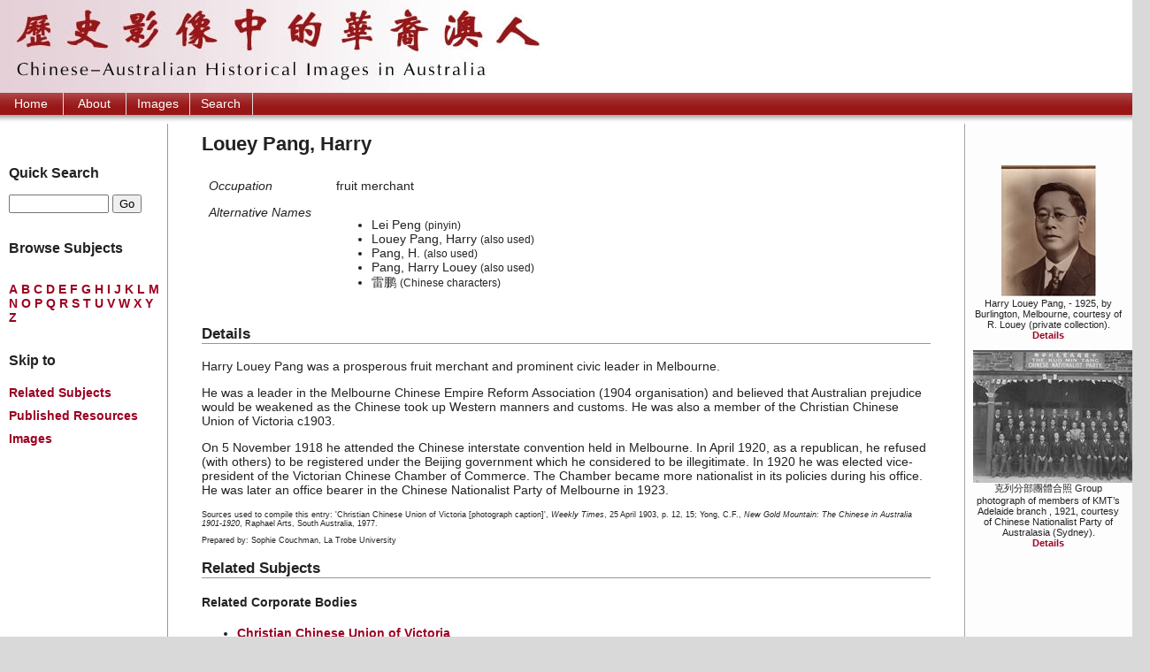

--- FILE ---
content_type: text/html
request_url: https://chia.chinesemuseum.com.au/biogs/CH00113b.htm
body_size: 14216
content:
<!DOCTYPE html PUBLIC "-//W3C//DTD XHTML 1.0 Transitional//EN"
        "http://www.w3.org/TR/xhtml1/DTD/xhtml1-transitional.dtd">
<html xmlns="http://www.w3.org/1999/xhtml" xml:lang="en" lang="en">
<head>
<title>Louey Pang, Harry - Biographical entry - Chinese-Australian Historical Images in Australia</title>
<meta http-equiv="Content-Type" content="text/html; charset=UTF-8" />
<link rel="schema.DC" href="http://purl.org/DC/elements/1.0/" />
<meta name="DC.Title" lang="en" content="Louey Pang, Harry - Biographical entry - Chinese-Australian Historical Images in Australia" />
<meta name="DC.Creator" lang="en" content="Chinese-Australian Historical Images in Australia project" />
<meta name="DC.Subject" lang="en" content="Louey Pang, Harry - Biographical entry - Chinese-Australian Historical Images in Australia, Chinese, Australian, Chinese-Australian, images, photographs, China, Australia, history, heritage, genealogy, family history, catalogue, biographies, archive, bibliography, publications" />
<meta name="DC.Description" lang="en" content="Louey Pang, Harry - Biographical entry - Chinese-Australian Historical Images in Australia - This is a catalogue of historical images of Chinese held in Australia from a range of publications, public and private collections. It also contains information to contextualize the images with bibliographic references to assist further research." />
<meta name="DC.Publisher" lang="en" content="Chinese-Australian Historical Images in Australia" />
<meta name="DC.Date.Created" scheme="ISO8601" lang="en" content="2003-05-19" />
<meta name="DC.Date.LastModified" scheme="ISO8601" lang="en" content="2013-11-30" />
<meta name="DC.Type" lang="en" content="Document" />
<meta name="DC.Format" scheme="IMT" lang="en" content="text/html" />
<meta name="DC.Identifier" scheme="URL" lang="en" content="http://www.chia.chinesemuseum.com.au/biogs/CH00113b.htm" />
<meta name="DC.Language" scheme="ISO639" lang="en" content="en-gb" />
<meta name="DC.Rights" lang="en" content="Copyright of Chinese-Australian Historical Images in Australia" />
<meta name="Author" lang="en" content="Chinese-Australian Historical Images in Australia project" />
<meta name="Description" lang="en" content="Louey Pang, Harry - Biographical entry - Chinese-Australian Historical Images in Australia, This is a catalogue of historical images of Chinese held in Australia from a range of publications, public and private collections. It also contains information to contextualize the images with bibliographic references to assist further research." />
<meta name="Keywords" lang="en" content="Louey Pang, Harry - Biographical entry - Chinese-Australian Historical Images in Australia, Chinese, Australian, Chinese-Australian, images, photographs, China, Australia, history, heritage, genealogy, family history, catalogue, biographies, archive, bibliography, publications" />
<meta name="Generator" content="Online Heritage Resource Manager (OHRM) V Alpha 2.16+++" />

<link rel="stylesheet" type="text/css" href="../site/stylesheets/chia-russ.css" media="screen, print" />
<link rel="stylesheet" type="text/css" href="../site/stylesheets/chia-print.css" media="print" />
</head>

<body id="entity">
<div id="logo">
 <a name="top"></a>
 <h1>Chinese-Australian Historical Images in Australia</h1>
 <a href="#start-of-content" title="skip to content" id="skip">Skip to content</a>
 </div>	
<h2 class="nodisplay">
	Main site navigation
</h2>	
<div id="sitenav">
	<ul>
    <li><a href="/" title="Home">Home</a></li>
    <li><a href="../about.html" title="About">About</a></li>
    <li><a href="../br_a_dobjects.htm" title="Images">Images</a></li>
    <li><a href="../search.html" title="Search">Search</a></li>
    </ul>
</div>

<div id="container1">
 <div id="container2">
  <h2 id="mainhead">
	<a id="start-of-content" name="start-of-content"></a>
	Louey Pang, Harry
	</h2>
  <div id="nav">
   <h2 class="nodisplay">
     Browse and search site
	 </h2>
     <!-- MAKE NAV-->
<p class="pagetype">Biographical entry</p>
<div id="navsearch">
<h3 class="first">Quick Search</h3>
<form action="http://www.ohrm.info/chia/scripts/chia-dob-search.php" method="get">
<div>
<label for="detailtext" class="nodisplay">Search Images</label>
<input type="text" name="detailtext" id="detailtext" size="12" />
<input id="goinput" type="submit" name="search" value="Go" />
</div>
</form>
</div>


<h3>Browse Subjects</h3>
<ul class="alphabet-list">
<li><a href="../br_a.htm">A</a></li>
<li><a href="../br_b.htm">B</a></li>
<li><a href="../br_c.htm">C</a></li>
<li><a href="../br_d.htm">D</a></li>
<li><a href="../br_e.htm">E</a></li>
<li><a href="../br_f.htm">F</a></li>
<li><a href="../br_g.htm">G</a></li>
<li><a href="../br_h.htm">H</a></li>
<li><a href="../br_i.htm">I</a></li>
<li><a href="../br_j.htm">J</a></li>
<li><a href="../br_k.htm">K</a></li>
<li><a href="../br_l.htm">L</a></li>
<li><a href="../br_m.htm">M</a></li>
<li><a href="../br_n.htm">N</a></li>
<li><a href="../br_o.htm">O</a></li>
<li><a href="../br_p.htm">P</a></li>
<li><a href="../br_q.htm">Q</a></li>
<li><a href="../br_r.htm">R</a></li>
<li><a href="../br_s.htm">S</a></li>
<li><a href="../br_t.htm">T</a></li>
<li><a href="../br_u.htm">U</a></li>
<li><a href="../br_v.htm">V</a></li>
<li><a href="../br_w.htm">W</a></li>
<li><a href="../br_x.htm">X</a></li>
<li><a href="../br_y.htm">Y</a></li>
<li><a href="../br_z.htm">Z</a></li>
</ul>



<div id="pageMenu">
<h3>Skip to</h3>
<ul><li><a href="#related">Related Subjects</a></li><li><a href="../biogs/CH00113b.htm#pub-resources">Published Resources</a></li><li><a href="../biogs/CH00113b.htm#dob-resources">Images</a></li></ul>
</div>

   </div>
	 <div id="add">
  <h2 class="nodisplay">Gallery</h2>
    <ul>
<li><a href="../image_viewer.htm?objects/images/hloueypang.JPG,D003046" id="D003046" title="Harry Louey Pang" dovtype="Print" date=" - 1925" creator="Burlington, Melbourne" source="R. Louey (private collection)" onclick="window.open(this.href,'name','height=600,width=600,top=100,resizable=yes,scrollbars=yes'); return false;" ><img class="img imgShadow" src="../objects/thumbs/tn_hloueypang.JPG" border="0" alt="Click to view this Print" /></a>
<p class="caption">Harry Louey Pang,  - 1925, by Burlington, Melbourne, courtesy of R. Louey (private collection).<br /><a href="../objects/D003046.htm" class="details">Details</a></p></li>
<li><a href="../image_viewer.htm?objects/images/KMT13.JPG,D003891" id="D003891" title="克列分部團體合照
Group photograph of members of KMT’s Adelaide branch
" dovtype="Print" date="1921" control="Located at Chinese Nationalist Party of Australasia (Sydney) Room A (13-ADA13000000)." source="Chinese Nationalist Party of Australasia (Sydney)" onclick="window.open(this.href,'name','height=600,width=600,top=100,resizable=yes,scrollbars=yes'); return false;" ><img class="img imgShadow" src="../objects/thumbs/tn_KMT13.JPG" border="0" alt="Click to view this Print" /></a>
<p class="caption">克列分部團體合照
Group photograph of members of KMT’s Adelaide branch
, 1921, courtesy of Chinese Nationalist Party of Australasia (Sydney).<br /><a href="../objects/D003891.htm" class="details">Details</a></p></li>
</ul>
     </div>

<div id="content">
   

<dl class="content-summary">
<dt class="function">Occupation</dt><dd class="function">fruit merchant</dd>
<dt class="altname">Alternative Names</dt><dd class="altname"><ul class="entitynames">
<li>Lei Peng <span class="moredetails">(pinyin)</span></li>
<li>Louey Pang, Harry <span class="moredetails">(also used)</span></li>
<li>Pang, H. <span class="moredetails">(also used)</span></li>
<li>Pang, Harry Louey <span class="moredetails">(also used)</span></li>
<li>雷鹏 <span class="moredetails">(Chinese characters)</span></li>
</ul></dd>
</dl>
<h3>Details</h3>
<p>Harry Louey Pang was a prosperous fruit merchant and prominent civic leader in Melbourne.</p>
<p>He was a leader in the Melbourne Chinese Empire Reform Association (1904 organisation) and believed that Australian prejudice would be weakened as the Chinese took up Western manners and customs. He was also a member of the Christian Chinese Union of Victoria c1903.</p>
<p>On 5 November 1918 he attended the Chinese interstate convention held in Melbourne. In April 1920, as a republican, he refused (with others) to be registered under the Beijing government which he considered to be illegitimate. In 1920 he was elected vice-president of the Victorian Chinese Chamber of Commerce. The Chamber became more nationalist in its policies during his office. He was later an office bearer in the Chinese Nationalist Party of Melbourne in 1923.</p>

<p class="sources"><span>Sources used to compile this entry:</span> 'Christian Chinese Union of Victoria [photograph caption]', <i>Weekly Times</i>, 25 April 1903, p. 12, 15; 
Yong, C.F., <i>New Gold Mountain: The Chinese in Australia 1901-1920</i>, Raphael Arts, South Australia, 1977.</p>
<p class="prepared">Prepared by: Sophie Couchman, La Trobe University</p>
<h3 id="related">Related Subjects</h3>
<div id="relatedcorporatebody">
<h4>Related Corporate Bodies</h4>
<ul class="relatedentitylist">
<li><a href="CH00112b.htm">Christian Chinese Union of Victoria</a>
</li>
</ul>
</div>


<h3 id="pub-resources">Published Resources</h3>
  <h4>Books</h4>
  <ul class="resource">
   <li>Yong, C.F., <i>New Gold Mountain: The Chinese in Australia 1901-1920</i>, Raphael Arts, South Australia, 1977. <a href="../bib/PCH000001.htm" class="details">Details</a></li>
  </ul>
  <h4>Newspaper Articles</h4>
  <ul class="resource">
   <li>'Christian Chinese Union of Victoria [photograph caption]', <i>Weekly Times</i>, 25 April 1903, p. 12, 15. <a href="../bib/PCH001062.htm" class="details">Details</a></li>
  </ul>

<h3 id="dob-resources">Images</h3>
<dl class="dolist">
<dt>
<a href="../objects/D000342.htm"><img class="portrait" src="../site/images/generic-thumb-unavailable.gif" /></a></dt>
<dd>
<dl class="first"><dt class="dolabel">Title</dt><dd class="title">Christian Chinese Union of Victoria</dd>
<dt class="dolabel">Type</dt><dd>Photograph</dd>
<dt class="dolabel">Date</dt><dd>1903</dd>
<dt class="dolabel">Place</dt><dd>Australia - Victoria - Melbourne</dd>
<dd><a href="../objects/D000342.htm" class="details">Details</a></dd>
</dl>
</dd>

<dt>
<a href="../objects/D003046.htm"><img class="portrait" src="../objects/thumbs/tn_hloueypang.JPG" /></a></dt>
<dd>
<dl><dt class="dolabel">Title</dt><dd class="title">Harry Louey Pang</dd>
<dt class="dolabel">Type</dt><dd>Photograph</dd>
<dt class="dolabel">Date</dt><dd> - 1925</dd>
<dt class="dolabel">Place</dt><dd>Australia - Victoria - Melbourne</dd>
<dd><a href="../objects/D003046.htm" class="details">Details</a></dd>
</dl>
</dd>

<dt>
<a href="../objects/D003891.htm"><img class="landscape" src="../objects/thumbs/tn_KMT13.JPG" /></a></dt>
<dd>
<dl><dt class="dolabel">Title</dt><dd class="title">Members of the Adelaide branch of the KMT outside their building</dd>
<dt class="dolabel">Type</dt><dd>Photograph</dd>
<dt class="dolabel">Date</dt><dd>1921</dd>
<dd><a href="../objects/D003891.htm" class="details">Details</a></dd>
</dl>
</dd>

<dt>
<a href="../objects/D001098.htm"><img class="portrait" src="../site/images/generic-thumb-unavailable.gif" /></a></dt>
<dd>
<dl><dt class="dolabel">Title</dt><dd class="title">Office bears of the Chinese Nationalist Party, Melbourne</dd>
<dt class="dolabel">Type</dt><dd>Photograph</dd>
<dt class="dolabel">Date</dt><dd>c. 1923</dd>
<dt class="dolabel">Place</dt><dd>Australia - Victoria - Melbourne</dd>
<dd><a href="../objects/D001098.htm" class="details">Details</a></dd>
</dl>
</dd>

<dt>
<a href="../objects/D000361.htm"><img class="portrait" src="../site/images/generic-thumb-unavailable.gif" /></a></dt>
<dd>
<dl><dt class="dolabel">Title</dt><dd class="title">Picnic of the Chinese Empire Reform Association at Oakleigh Park</dd>
<dt class="dolabel">Type</dt><dd>Photograph</dd>
<dt class="dolabel">Date</dt><dd>c. 1906</dd>
<dt class="dolabel">Place</dt><dd>Australia - Victoria - Melbourne</dd>
<dd><a href="../objects/D000361.htm" class="details">Details</a></dd>
</dl>
</dd>

</dl>

<p class="entrydates">Created: 19 May 2003, Last modified: 26 March 2011</p>
</div>

<div class="clearboth"></div>
<div id="footer">
 <h2 class="nodisplay">Footer information</h2>
  <div id="creditlogos">
   <a href="http://www.latrobe.edu.au/" title="La Trobe University, Asian Studies Program"><img src="../site/images/la-trobe.jpg" alt="La Trobe University" width="134" height="87" border="0" /></a><a href="http://www.chinesemuseum.com.au/" title="Chinese Museum, Melbourne"><img src="../site/images/chinese-museum.jpg" alt="Chinese Museum, Melbourne" width="91" height="87" border="0" /></a>
  </div>
<div id="footertext">
  <ul>
    <li class="first"><a href="/" title="Home">Home</a></li>
    <li><a href="../about.html" title="About">About</a></li>
     <li><a href="../br_a_dobjects.htm" title="Images">Images</a></li>
     <li><a href="../search.html" title="Search">Search</a></li>
		 <li><a href="../copyright.html" title="Ordering Images">Ordering Images</a></li>
     <li><a href="#top" title="Top of page">Top of page</a></li>
    </ul>
<p>Published by <a href="http://www.chia.chinesemuseum.com.au/about.html" class="extlink">Chinese-Australian Historical Images in <span>Australia</span></a>, 11 November 2005<br />
Comments, questions, corrections and additions: <a href="mailto:chia@chinesemuseum.com.au">chia@chinesemuseum.com.au</a><br />
http://www.chia.chinesemuseum.com.au/biogs/CH00113b.htm<br />
Updated: 30 November 2013<br />
</p>
</div>
</div>
</div>
</div>
<script type="text/javascript">
var gaJsHost = (("https:" == document.location.protocol) ? "https://ssl." : "http://www.");
document.write(unescape("%3Cscript src='" + gaJsHost + "google-analytics.com/ga.js' type='text/javascript'%3E%3C/script%3E"));
</script>
<script type="text/javascript">
try {
var pageTracker = _gat._getTracker("UA-9657162-1");

pageTracker._trackPageview();
} catch(err) {}</script>
</body>
</html>


--- FILE ---
content_type: text/css
request_url: https://chia.chinesemuseum.com.au/site/stylesheets/chia-advanced.css
body_size: 13955
content:
/* --- GENERAL RULES --- */
body
{
	margin: 0;
	padding: 0;
	background-color: #D9D9D9;
	color: #222;
	font: 90% arial, helvetica, serif;
}

a
{
	text-decoration: none;
	font-weight: bold;
}

a:link { color: #9C0021; }
a:hover, a:active, a:visited { color: #005500; }
p { margin-top: 0; }
small { font-size: 75%; }

.nodisplay
{
	position: absolute;
	left: -5000px;
	width: 4000px;
}

.extlink
{
	background: url("../images/external-link.gif") no-repeat right top;
	margin: 0;
	padding: 0 15px 0 0;
	word-wrap: break-word;
}

.vsmall { font-size: 65%; }
.smaller { font-size: 70%; }

/* JEE edits - 10 July 2007 */
p.prepared, p.sources { font-size: 65%; }
p.entrydates { font-size: 65%; clear: left; text-align: right; padding-top: 2em;}
/* end edits */

.clearboth
{
	clear: both;
	/*height: 20px;*/
}

.moredetails { font-size: 80%; }

/* --- HEADER RULES --- */
#logo
{
	height: 105px;
	background: #fff url(../images/chia-header.jpg) no-repeat;
}

#logo h1, #logo p
{
	position: absolute;
	left: -5000px;
	width: 4000px;
}

#skip
{
	position: absolute;
	left: -5000px;
	width: 4000px;
}

/* --- SITENAV RULES --- */
#sitenav
{
	float: left;
	width: 100%;
	background: #981616 url(../images/chia-nav.jpg) repeat-x 0 100%;
	padding-bottom: 10px;
}

#sitenav ul
{
	margin: 0;
	padding: 0;
	list-style-type: none;
}

#sitenav li { display: inline; }

#sitenav a
{
	display: block;
	text-align: center;
	float: left;
	width: 4.5em;
	border-right: 1px solid #ddd;
	padding: .3em .2em;
	text-decoration: none;
	font-weight: normal;
	color: #fff;
}

#sitenav a:hover { background: url(../images/chia-nav2.jpg) repeat-x 0 100%; }

/* --- CONTAINER RULES --- */
#container1
{
	float: left;
	width: 100%;
	background: #fff url(../images/chia-bg01.gif) repeat-y 0 0;
	clear: both;
}

#container2
{
	float: left;
	width: 100%;
	background: url(../images/chia-bg02.gif) repeat-y 100% 0;
}

#browse #container1, #search #container1, #results #container1 { }
#browse #container2, #search #container2, #results #container2 { background-image: none; }

/* --- MAIN RULES --- */
h2#mainhead
{
	margin: 0 190px;
	padding: .5em 0 .5em 3%;
}

/* --- NAV RULES --- */
#nav
{
	float: left;
	width: 170px;
	margin: 0; 
	padding: 0 10px 2em;
}

#nav ul
{
	margin: 1em 0;
	padding: 0;
	list-style-type: none;
}

#nav ul li
{
	margin: 0;
	padding: 5px 0;
}

#nav ul.alphabet-list
{
  margin: 0;
	padding: 2em 0 0;
}

#nav ul.alphabet-list li { display: inline; }

#nav a:hover, a:active
{
	color: #005500;
	text-decoration: underline;
}

#nav h3
{
	margin: 0;
	padding: 2em 0 0 0;
	font-weight: bold;
	font-size: 110%;
}

#nav h3.first { padding-top: 0; }

.navbrowse
{
	margin: 0;
	padding: 2em 0 0 0;
	font-weight: bold;
}

#navsearch form
{
	margin: 1em 0 0 0;
	padding-left: 0;
}

#search #navsearch form { margin-bottom: 1em; }

#related p
{
	margin: 0;
	padding: 5px 0 5px 0;
	font-size: 75%;
}

ul#navrentries { font-size: 75%; }

.pagetype 
{
	position: absolute;
	left: -5000px;
	width: 4000px;
}

/* --- GENERAL CONTENT RULES --- */
#content
{
	margin: 0 190px;
	padding: 0 3% 2em;
	height: 1%;
	overflow: visible;
}

#browse #content, #search #content, #results #content
{
	margin: 0 0 0 190px;
	padding: 0 3% 2em;
	height: 1%;
}

#content h2
{
	margin: 0;
	padding: 1em 0;
}

/*#browse #content h2, #search #content h2, #results #content h2
{
	margin: 0;
	padding: 1em 0 0 0;
}*/ /*reinstate if want to control space between h2 and p on these wide pages*/

#content h3 { border-bottom: 1px solid #969696; }

#content a:hover, a:active
{
	color: #005500;
	text-decoration: underline;
}

dl.content-summary
{
	/*margin: .5em 0;*/
	margin: 0 0 0 .5em;
	padding: 0 0 0.5em 0;
}

.content-summary dt
{
	float: left;
	font-style: italic;
	width: 9em;
	padding-top: 1em;
}

.content-summary dd
{
	margin-left: 10em;
	padding-top: 1em;
	height: 1%;
}

.content-summary dd.title
{
	font-weight: bold;
}

.content-summary dt.doexternalurl, .content-summary dd.doexternalurl
{
	position: absolute;
	left: -5000px;
	width: 4000px;
}

dl.content-summary p { margin: 0; }
#entity img.portrait, #arc img.portrait, #pub img.portrait, #dobject img.portrait { width: 70px; }
#entity img.landscape, #arc img.landscape, #pub img.landscape, #dobject img.landscape { width: 90px; }
#browse img.portrait { width: 70px; }
#browse img.landscape { width: 90px; }

ul.resource li
{
	margin: 0;
	padding: 5px 0;
}

ul.browse li
{
	margin: 0;
	padding: 5px 0;
}

.rel-dobjects { display: none; }

/* --- CONTENT VERSION DL RULES --- */
dl.dolist-versions
{
	font-size: 75%;
	width: 90%;
	margin: 0;
	padding-top: 1em;
}

.dolist-versions dt
{
	float: left;
	width: 6em;
	/*to line up with content-summary 10.5*/
	margin: 0;
	padding: 0;
}

.dolist-versions dd
{
	margin-left: 7em;
	/*to line up with content-summary 11.5*/
	padding: 0;
	height: 1%;
}

.dolist-versions img { border: none; }
dl.dolist-versions p { margin: 0; }

#dobject ol
{
	margin: 0;
	padding: 0 0 0 1.5em;
}

#dobject ol li
{
	border-top: 1px dotted silver;
	vertical-align: top;
	padding-bottom: 1em;
}

#dobject ol li.first { border-top: none; }

#entity .dolist dl, #arc .dolist dl, #pub .dolist dl
{
	border-top: 1px dotted silver;
	padding-top: 0.5em;
}

dl.dovlist
{
  	clear: none;
	padding-bottom: 2em;
}

.dovlist dt
{
	width: 6em;
	clear: none;
	margin: 0;
	padding-top: 0.5em;
	font-style: italic;
}

.dovlist dd
{
	margin-left: 7em;
	padding-top: 0.5em;
}

.dovlist dd.title
{
	font-weight: bold;
}

dl.dovlist p
{
	margin: 0;
	padding-top: 0;
}

#entity dl.first, #arc dl.first, #pub dl.first, #dobject dl.first { border-top: none; }

/* --- CONTENT TABLE RULES --- */
#content th
{
	font-style: italic;
	width: 20%;
	font-weight: normal;
	text-align: left;
	vertical-align: top;
}

#versions { font-size: 75%; }
#versions small { font-size: 90%; }

/* --- BROWSE PAGE RULES --- */
#browsetable
{
	width: 95%;
	margin-left: 1em;
}

/* --- CONTENT COMMON SEARCH RESULTS RULES --- */
#searchmenu
{
	margin: 0;
	padding: 0;
	font-size: 75%;
}

#searchmenu dt
{
	margin: 1em 0 0 0;
	font-weight: bold;
}

#searchmenu dd
{
	margin: 0;
	padding: 0 0 0 10px;
	white-space: nowrap;
}

#refine
{
	margin: 0;
	padding: 0;
	font-size: 75%;
}

#refine .radio { padding-bottom: 1em; }
#refine .date { padding-top: 1em; }
#refine .hasimage { padding: 1em 0; }
#results #nav h3 { margin-bottom: 1em; }
#refine select { font-size: 100%; }

#results h2#mainhead { display: inline; }

.resultsper
{
   word-spacing: .25em;
   margin-left: 0;
}

.resultsview
{
  display: inline;
	font-size: 85%;
	word-spacing: .25em;
} 

#results #content { margin-top: 1em; }

#results #content p
{
  margin: 0;
	padding: 0.25em 0;
}

.resultstop { margin-left: 0; }

.resultsbottom
{
  clear: left;
  margin-left: 0:
}

/* --- CONTENT OTHER/TABULAR SEARCH RESULTS RULES --- */
#searchtable { font-size: 75%; }
#searchtable small { font-size: 100%; }
#searchtable tr { vertical-align: top; }

#searchtable th
{
	width: 4%;
	font-style: normal;
}

#searchtable thead th
{
	width: auto;
	vertical-align: bottom;
	border-bottom: 1px solid gray;
	font-style: italic;
}

#searchtable td { padding: .5em 0; }
/*.altcolour { background-color: #E9F6E7; }*/

/* --- CONTENT IMAGE SEARCH RESULTS - GALLERY VIEW RULES --- */
.dogallery dl
{
	border: 1px dotted silver;
	height: 17em;
	width: 150px;
	text-align: center;
	padding: 10px;
	float: left;
	margin-right: 1em;
	margin-bottom: 0.5em;
	font-family: Verdana;
	font-size: 70%;
}

.dogallery dt img { border: 1px solid #000; }

.dogallery dd
{
	margin: 0;
	padding: 0;
}

.dogallery span { display: none; }
.dogallery img.portrait { height: 70px; }
.dogallery img.landscape { width: 70px; }

/* --- JEE EDITS 3 JULY 2007 --- */
/* --- CONTENT IMAGE SEARCH RESULTS - DOBJECT LIST VIEW RULES --- */
body#browse .dolist
{
	padding: 0.5em;
	font-size: 75%;
	float: left;
}

dl.dolist
{
	width: 90%;
	margin: 0;
	padding-top: 1em;
	font-size: 75%;
}

.dolist dt
{
	float: left;
	width: 9em;
	margin: 0;
	padding: 0;	
}

.dolist dd
{
	margin-left: 10em;
	padding: 0 0 0.5em 0;
	min-height: 150px;
}

dl.dolist p, .dolist dl p { margin: 0; }

#entity .dolist dl, #arc .dolist dl, #pub .dolist dl, #dobject .dolist dl
{
	border-top: 1px dotted silver;
	padding-top: 0.5em;
}

#entity .dolist dl.first, #arc .dolist dl.first, #pub .dolist dl.first, #dobject .dolist dl.first
{
	border-top: none;
	padding-top: 0;
}

dl.dolist dl
{
  clear: none;
	padding-bottom: 4em;
	border-top: 1px dotted silver;
}

dl.first { border-top: none; }

dl.dolist dl dt
{
	width: 6em;
	clear: none;
	margin: 0;
	padding-top: 0.5em;
	font-style: italic;
}

dl.dolist dl dd
{
	margin-left: 7em;
	padding-top: 0.5em;
	min-height: 0;
}

dl.dolist dl dd.title
{
	font-weight: bold;
}

dl.dolist dl p
{
	margin: 0;
	padding-top: 0;
}

.dolabel
{
	font-style: italic;
	padding-right: 1em;
	font-weight: normal;
}

.dolist img.portrait { width: 70px; }
.dolist img.landscape { width: 90px; }
.dotitle { font-weight: bold; }

/* --- END ---*/

#results .dotitle
{
	font-weight: bold;
	color: gray;
	padding-top: 1em;
}

.dolist img { border: none; }

/*#search img.portrait {width: 40px;}*/
/*question to myself - what is this?*/

/* --- REPOSITORYLIST RULES --- */
#repository dd a { font-size: 75%; }

#repository dt { font-weight: bold; }

/* --- ADD RULES --- */
#add
{
	float: right;
	width: 170px;
	padding: 0 10px 2em;
	text-align: center;
}

#add a:hover, a:active
{
	color: #005500;
	text-decoration: underline;
}

#add ul
{
	margin: 0;
	/*padding: 2% 0 0 0;*/
	padding: 0;
	list-style-type: none;
}

.caption { font-size: 75%; }

/* --- FOOTER RULES --- */
#footer
{
	clear: both;
	float: left;
	width: 100%;
	text-align: right;
	padding-top: 20px;
	background: #fff url(../images/chia-footer.jpg) repeat-x 0 100%;
	font-size: 90%;
	border-top: 1px solid #969696;
}

#creditlogos
{
	float: left;
	width: 255px;
	text-align: left;
	margin-left: 10px;
}

#creditlogos img { margin-right: 10px; }

#footertext
{
	float: right;
	width: 35em;
	/*was 30em*/
	margin-right: 10px;
}

#footertext ul
{
	margin: 0;
	padding: 0;
	list-style-type: none;
}

#footertext li
{
	display: inline;
	padding: 0 .5em;
	border-left: 1px solid #999;
}

#footertext li.first { border-left: 0; }

#footertext p
{
	margin: 0;
	padding: 1em;
	font-size: 75%;
}

/* --- IMAGE VIEWER RULES --- */
body#imageviewer
{
  background-color: #fff;
}

#imageviewer p#close
{
  text-align: right;
  padding: 1em 1em 1em 0;
  border-bottom: 1px solid silver; 
}

#imageviewer dl.dolist
{
  float: left;
  width: 100%;
  margin-left: 2em;
  padding: 0;
  border-top: none;
}

#imageviewer .dolist dt
{
  width: 5em;
  padding: .5em;
  float: left;
  margin: 0;
  font-style: italic;  
}

#imageviewer .dolist dd
{
  margin-left: 6em;
  padding: 0.5em;
  min-height: 0;
}

#imageviewer #image { text-align: center; }

#imageviewer #image p
{
 /* margin-top: 1em;*/
  font-size: 75%;
  /*width: 50%;*/
  margin: 1em 25% 0 25%;
}

/* --- ABOUT PAGE RULES --- */
dl#about
{
	margin: .5em 0;
	padding: 0 0 0.5em 0;
}

#about dt
{
	float: left;
	width: 13em;
	padding: 1em 0;
}

#about dd
{
	margin-left: 14em;
	padding: 1em 0;
	height: 1%;
	font-size: 75%;
}

#about #content h3 { margin-top: 2em; }
#about ul.morespace li { padding: 0.5em 0; }

/* --- CONTENT IMAGE SEARCH PAGE RULES --- */
form#image-searchForm
{
  line-height: normal;
	margin-top: 2em;
}

#search fieldset
{
  width: 34em;
	padding: 1em;
	float: left;
	border: 1px solid #969696;
}

#search legend
{
  font-weight: bold;
	font-size: 110%;
	color: black;
}

#formcontainer1
{
  width: 33em;
	padding: 1em 1em 0 9px;
}
	
#formcontainer2
{
	float: left;
	width: 30em;
}
	
.formblock1
{
	float: left;
	width: 17em;
}
	
/*.formblock1 label {	vertical-align: top; }*/
	
.formblock1 input { width: 16em; }
	
.formblock2
{
	float: left;
	width: 1em;
}
	
.formblock3
{
	float: right;
	width: 10.5em;
}
	
.formblock3 select
{
  width: 100%;
	height: 13em;
}
	
.formblock4
{
	float: left;
	width: 1em;
	margin-left: .5em;
}
	
.formblock5
{
	float: left;
	width: 20em;
	font-size: 70%;
	padding-top: .5em;
}
	
.formblock5 p
{
  margin: 0;
	padding: 0.5em 0 0.5em 1em;
}
	
.formblock6
{
	float: left;
	width: 27em;
	padding-top: 1em;
	font-size: 90%;
}
	
.formblock6 h4 { margin: 0; }
/*.formblock6 p { margin-top: 0.5em;}*/ /*if required*/
	
.formblock6 input { width: 8em; }

#search #mainhead 
{
	position: absolute;
	left: -5000px;
	width: 4000px;
}

#searchbrowse
{
  float: left;
	width: 100%;
}

#searchbrowse ul.alphabet-list
{
  list-style-type: none;
	margin: 0 0 2em 0;
	padding-left: 0;
}

#searchbrowse ul.alphabet-list li
{
  display: inline;
}


#search #content h3 { margin-top: 2em; }
#search #content h4 { margin: 0 0 1em 0; }
#search #nav { margin-top: 2em; }
#search #nav p { font-size: 90%; }
#search #navsearch p.first	{ margin-top: 1em; }
#search .border { border: 1px solid #ccc; }

#sitesearch label
{
  left: -500em;
	position: absolute;
}

/* --- JEE EDITS 10 JULY 2007 --- */
img.floatleft {float: left; width: 40px; min-height: 40px; padding-right: 0.5em; padding-bottom: 1em;}
ul.briefthumb li
{
	margin: 0;
	padding: 5px 0;
	clear: left;
}
h4.clearleft {clear: left;}

--- FILE ---
content_type: text/css
request_url: https://chia.chinesemuseum.com.au/site/stylesheets/chia-flickr.css
body_size: 927
content:
#flickr_badge_source_txt
{
  padding: 0;
  font: 11px Arial, Helvetica, Sans serif;
  color: #666666;
}

#flickr_badge_icon
{ display: block !important;
  margin: 0 !important;
  border: 1px solid rgb(0, 0, 0) !important;
}

#flickr_icon_td { padding: 0 5px 0 0 !important; }
.flickr_badge_image { text-align: center !important; }
.flickr_badge_image img { border: 1px solid black !important; }

#flickr_www
{
  display: block;
  padding: 0 10px 0 10px !important;
  font: 11px Arial, Helvetica, Sans serif !important;
  color: #3993ff !important;
}

#flickr_badge_uber_wrapper a:hover,
#flickr_badge_uber_wrapper a:link,
#flickr_badge_uber_wrapper a:active,
#flickr_badge_uber_wrapper a:visited
{
  text-decoration: none !important;
  background: inherit !important;
  color: #3993ff;
}

#flickr_badge_wrapper
{
  background-color: #ffffff;
  border: solid 1px #000000;
}

#flickr_badge_source
{
  padding: 0 !important;
  font: 11px Arial, Helvetica, Sans serif !important;
  color: #666666 !important;
}
